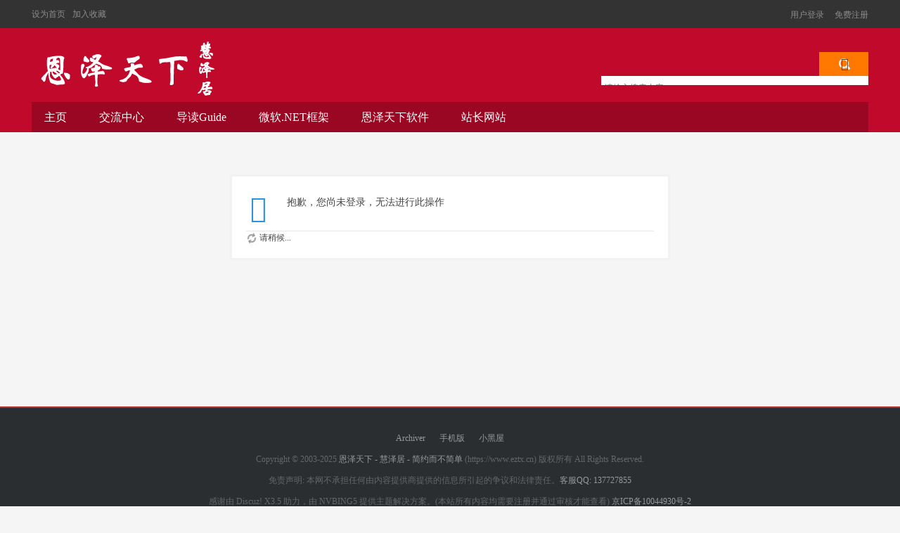

--- FILE ---
content_type: text/html; charset=utf-8
request_url: https://www.eztx.cn/home.php?mod=magic
body_size: 3390
content:
<!DOCTYPE html>
<html>
<head>
<meta charset="utf-8" />
<meta name="renderer" content="webkit" />
<meta http-equiv="X-UA-Compatible" content="IE=edge" />
<title>提示信息 -  恩泽天下 - 慧泽居 - 简约而不简单 -  Powered by Discuz!</title>
<meta http-equiv="Content-Security-Policy" content="upgrade-insecure-requests">
<meta name="keywords" content="" />
<meta name="description" content=",恩泽天下 - 慧泽居 - 简约而不简单" />
<meta name="generator" content="Discuz! X3.5" />
<meta name="author" content="Discuz! Team and Comsenz UI Team" />
<meta name="copyright" content="2001-2024 Discuz! Team." />
<meta name="MSSmartTagsPreventParsing" content="True" />
<meta http-equiv="MSThemeCompatible" content="Yes" />
<base href="https://www.eztx.cn/" /><link rel="stylesheet" type="text/css" href="data/cache/style_3_common.css?Ed0" /><link rel="stylesheet" type="text/css" href="data/cache/style_3_home_magic.css?Ed0" /><!--[if IE]><link rel="stylesheet" type="text/css" href="data/cache/style_3_iefix.css?Ed0" /><![endif]--><script type="text/javascript">var STYLEID = '3', STATICURL = 'static/', IMGDIR = 'template/zhikai_n5hangye/images', VERHASH = 'Ed0', charset = 'utf-8', discuz_uid = '0', cookiepre = '7oyc_2132_', cookiedomain = '', cookiepath = '/', showusercard = '1', attackevasive = '0', disallowfloat = 'newthread', creditnotice = '0||', defaultstyle = '', REPORTURL = 'aHR0cHM6Ly93d3cuZXp0eC5jbi9ob21lLnBocD9tb2Q9bWFnaWM=', SITEURL = 'https://www.eztx.cn/', JSPATH = 'data/cache/', CSSPATH = 'data/cache/style_', DYNAMICURL = '';</script>
<script src="data/cache/common.js?Ed0" type="text/javascript"></script>
<meta name="application-name" content="恩泽天下 - 慧泽居 - 简约而不简单" />
<meta name="msapplication-tooltip" content="恩泽天下 - 慧泽居 - 简约而不简单" />
<meta name="msapplication-task" content="name=主页;action-uri=https://www.eztx.cn/portal.php;icon-uri=https://www.eztx.cn/template/zhikai_n5hangye/images/portal.ico" /><meta name="msapplication-task" content="name=交流中心;action-uri=https://www.eztx.cn/forum.php;icon-uri=https://www.eztx.cn/template/zhikai_n5hangye/images/bbs.ico" />
<meta name="msapplication-task" content="name=群组;action-uri=https://www.eztx.cn/group.php;icon-uri=https://www.eztx.cn/template/zhikai_n5hangye/images/group.ico" /><meta name="msapplication-task" content="name=动态;action-uri=https://www.eztx.cn/home.php;icon-uri=https://www.eztx.cn/template/zhikai_n5hangye/images/home.ico" /><link rel="stylesheet" id="css_widthauto" type="text/css" href="data/cache/style_3_widthauto.css?Ed0" />
<script type="text/javascript">HTMLNODE.className += ' widthauto'</script>
<script src="data/cache/home.js?Ed0" type="text/javascript"></script>
</head>

<body id="nv_home" class="pg_magic" onkeydown="if(event.keyCode==27) return false;">
<div id="append_parent"></div><div id="ajaxwaitid"></div>



<div class="cl login-info-wrap">
<div class="cl ysection">
<div class="y">
<div class="no-login">
<a onclick="showWindow('login', this.href);return false;" href="member.php?mod=logging&amp;action=login" rel="nofollow">用户登录</a>
<a href="member.php?mod=register" rel="nofollow">免费注册</a>
</div>
</div>

<div class="get-index">
<a href="javascript:;" rel="nofollow"  class="shouye" onclick="setHomepage('https://www.eztx.cn');">设为首页</a>
<a href="https://www.eztx.cn"  onclick="addFavorite(this.href, '恩泽天下 - 慧泽居 - 简约而不简单');return false;">加入收藏</a>
</div>
</div>
</div>
<div class="cl header-wrap">
    <div class="header">
<div class="logo">
<h1><a href="./" title="恩泽天下 - 慧泽居 - 简约而不简单">恩泽天下 - 慧泽居 - 简约而不简单</a></h1>
</div>
<div class="n5_sousuo">
    <div class="main-serach">
        <div id="scbar" class="cl">
<form id="scbar_form" method="post" autocomplete="off" onsubmit="searchFocus($('scbar_txt'))" action="search.php?searchsubmit=yes" target="_blank">
<input type="hidden" name="mod" id="scbar_mod" value="search" />
<input type="hidden" name="formhash" value="28ddd99c" />
<input type="hidden" name="srchtype" value="title" />
<input type="hidden" name="srhfid" value="0" />
<input type="hidden" name="srhlocality" value="home::magic" />

<button type="submit" name="searchsubmit" id="scbar_btn" sc="1" value="true"></button>
<input type="text" name="srchtxt" id="scbar_txt" value="请输入搜索内容" autocomplete="off" x-webkit-speech speech /></td>
<a href="javascript:;" id="scbar_type" class="xg1" onclick="showMenu(this.id)" hidefocus="true" style="display:none;"></a>

</form>
</div>
<ul id="scbar_type_menu" class="p_pop" style="display: none;"><li><a href="javascript:;" rel="forum" class="curtype">帖子</a></li><li><a href="javascript:;" rel="user">用户</a></li></ul>
<script type="text/javascript">
initSearchmenu('scbar', '');
</script>
    </div>
</div>
</div>
</div>

<!--导航栏 -->
<div class="cl mbn">

<div class="ysection main-nav-wrap"><ul class="main-nav">
            <li id="mn_portal" ><a href="https://www.eztx.cn/portal.php" hidefocus="true"  >主页</a></li><li id="mn_forum" ><a href="https://www.eztx.cn/forum.php" hidefocus="true"  >交流中心</a></li><li id="mn_forum_10" ><a href="https://www.eztx.cn/forum.php?mod=guide" hidefocus="true" title="Guide"  >导读<span>Guide</span></a></li><li id="mn_N8ffe" ><a href="https://file.mezboy.com:843/eztx/ndp481-x86-x64-allos-chs.exe" hidefocus="true"  >微软.NET框架</a></li><li id="mn_N10ad" ><a href="https://file.mezboy.com:843/eztx/Evolution3D.exe" hidefocus="true"  >恩泽天下软件</a></li><li id="mn_N8d27" ><a href="https://maenze.com" hidefocus="true"  >站长网站</a></li></ul>
</div>

<div class="p_pop h_pop" id="mn_userapp_menu" style="display: none"></div>
<!-- 
<div id="nav_sub">
  <div class="part1"> <span></span>
    <ul>
      <li><a href="#" target="_blank">行业资讯</a></li>
      <li><a href="#" target="_blank">行业动态</a></li>
      <li><a href="#" target="_blank">热门活动</a></li>
      <li><a href="#" target="_blank">畅聊行业</a></li>
      <li><a href="#" target="_blank">干货分享</a></li>
      <li><a href="#" target="_blank">图说行业</a></li>
    </ul>
  </div>
  <div class="part2"> <span></span>
    <ul>
      <li><a href="#" target="_blank">你听我说</a></li>
      <li><a href="#" target="_blank">推荐教程</a></li>
      <li><a href="#" target="_blank">行业聚焦</a></li>
      <li><a href="#" target="_blank">行业圈子</a></li>
      <li><a href="#" target="_blank">商人论坛</a></li>
      <li><a href="#" target="_blank">批发进货</a></li>
    </ul>
  </div>
  <div class="part3"> <span></span>
    <ul>
      <li><a href="#" target="_blank">专业市场</a></li>
      <li><a href="#" target="_blank">商友沙龙</a></li>
      <li><a href="#" target="_blank">综合娱乐</a></li>
      <li><a href="#" target="_blank">行业商经</a></li>
      <li><a href="#" target="_blank">城市联盟</a></li>
      <li><a href="#" target="_blank">海阔天空</a></li>
    </ul>
  </div>
  <div class="part4"> <span></span>
    <ul>
      <li><a href="#" target="_blank">自主营销</a></li>
      <li><a href="#" target="_blank">联合营销</a></li>
      <li><a href="#" target="_blank">每日一览</a></li>
      <li><a href="#" target="_blank">商务服务</a></li>
      <li><a href="#" target="_blank">每日签到</a></li>
      <li><a href="#" target="_blank">站务处理</a></li>
    </ul>
  </div>
</div>
 -->

</div>
<!-- end 导航栏 -->

<div class="cl mtn yeslele-wrap">
<div id="wp" class="wp">
<div id="ct" class="wp cl w">
<div class="nfl" id="main_succeed" style="display: none">
<div class="f_c altw">
<div class="alert_right">
<p id="succeedmessage"></p>
<p id="succeedlocation" class="alert_btnleft"></p>
<p class="alert_btnleft"><a id="succeedmessage_href">如果您的浏览器没有自动跳转，请点击此链接</a></p>
</div>
</div>
</div>
<div class="nfl" id="main_message">
<div class="f_c altw">
<div id="messagetext" class="alert_info">
<p>抱歉，您尚未登录，无法进行此操作</p>
</div>
<div id="messagelogin"></div>
<script type="text/javascript">ajaxget('member.php?mod=logging&action=login&infloat=yes&frommessage', 'messagelogin');</script>
</div>
</div>
</div>	</div>
<div id="ft" class="cl">

<div class="footer">
        <div class="footer-bar"></div>
        <div class="footer-link clearall">
            <p><a href="https://www.eztx.cn/archiver/" >Archiver</a><a href="https://www.eztx.cn/forum.php?showmobile=yes" >手机版</a><a href="https://www.eztx.cn/forum.php?mod=misc&action=showdarkroom" >小黑屋</a></p>
        </div>
        <p>Copyright &copy; 2003-2025 <a href="https://www.eztx.cn" target="_blank">恩泽天下 - 慧泽居 - 简约而不简单</a> (https://www.eztx.cn) 版权所有 All Rights Reserved.</p>
        <p>免责声明: 本网不承担任何由内容提供商提供的信息所引起的争议和法律责任。<a href="https://wpa.qq.com/msgrd?V=3&amp;Uin=137727855&amp;Site=恩泽天下 - 慧泽居 - 简约而不简单&amp;Menu=yes&amp;from=discuz" target="_blank" title="与客服对话">客服QQ: 137727855</a></p>
        <p>感谢由 Discuz! X3.5 助力，由 NVBING5 提供主题解决方案。(本站所有内容均需要注册并通过审核才能查看) <a href="https://beian.miit.gov.cn" target="_blank">京ICP备10044930号-2</a> <script charset="UTF-8" id="LA_COLLECT" src="//sdk.51.la/js-sdk-pro.min.js"></script>
<script>LA.init({id:"KWIrPu8DGNwv5WR7",ck:"KWIrPu8DGNwv5WR7"})</script></p>
    </div></div>
<!--注释发送邮件<script src="home.php?mod=misc&ac=sendmail&rand=1768910226" type="text/javascript"></script>-->
<div id="scrolltop">
<span hidefocus="true"><a title="返回顶部" onclick="window.scrollTo('0','0')" class="scrolltopa" ><b>返回顶部</b></a></span>
</div>
<script type="text/javascript">_attachEvent(window, 'scroll', function () { showTopLink(); });checkBlind();</script>
</div>
</body>
</html>
